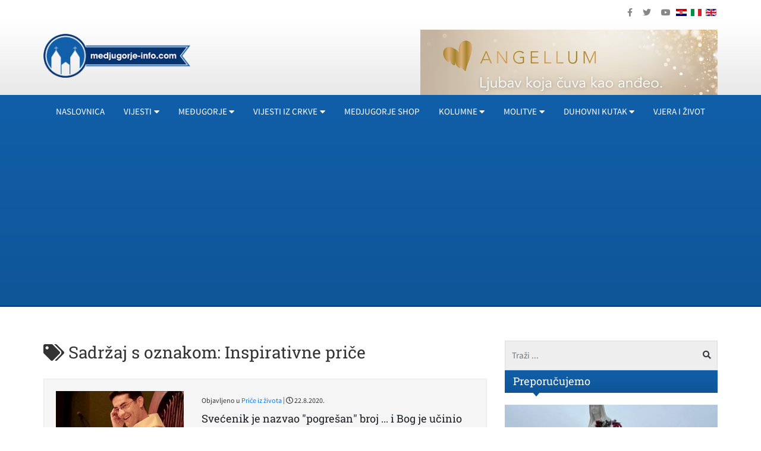

--- FILE ---
content_type: text/html; charset=utf-8
request_url: https://rebuild.medjugorje-info.com/oznake/inspirativne-price
body_size: 11269
content:
<!DOCTYPE html><html prefix="og: https://ogp.me/ns#" xmlns="http://www.w3.org/1999/xhtml" xml:lang="hr-hr" lang="hr-hr" dir="ltr"><head><link rel="preload" as="style" href="/templates/ocm_default/css/fp.css" type="style" crossorigin="anonymous" /><link rel="preload" as="font" href="/plugins/system/t4/themes/base/vendors/font-awesome5/webfonts/fa-regular-400.woff2" type="font/woff2" crossorigin="anonymous" /><link rel="preload" as="font" href="/plugins/system/t4/themes/base/vendors/font-awesome5/webfonts/fa-solid-900.woff2" type="font/woff2" crossorigin="anonymous" /><link rel="preload" as="font" href="/plugins/system/t4/themes/base/vendors/font-awesome5/webfonts/fa-brands-400.woff2" type="font/woff2" crossorigin="anonymous" /><link rel="preload" as="font" href="/templates/ocm_default/fonts/sourcesanspro/SourceSansPro-Regular.woff" type="font/woff2" crossorigin="anonymous" /><link rel="preload" as="font" href="/templates/ocm_default/fonts/robotoslab/RobotoSlab-Regular.woff" type="font/woff2" crossorigin="anonymous" /><meta http-equiv="content-type" content="text/html; charset=utf-8" /><meta property="og:url" content="https://www.medjugorje-info.com/oznake/inspirativne-price" /><meta property="og:title" content="Sadržaj s oznakom: Inspirativne priče - Međugorje Info" /><meta property="og:type" content="website" /><meta property="og:description" content="Svećenik je nazvao 'pogrešan' broj ... i Bog je učinio velike stvari; Mladić se svake večeri penje na prozor bolnice da vidi svoju teško bolesnu majku..." /><meta property="og:image" content="https://rebuild.medjugorje-info.com/images/logo-social.jpg" /><meta name="description" content="Svećenik je nazvao 'pogrešan' broj ... i Bog je učinio velike stvari; Mladić se svake večeri penje na prozor bolnice da vidi svoju teško bolesnu majku..." /><meta name="generator" content="ExaByte OCM" /><title>Sadržaj s oznakom: Inspirativne priče - Međugorje Info</title><link href="/templates/ocm_default/favicon.ico" rel="shortcut icon" type="image/vnd.microsoft.icon" /><link href="https://rebuild.medjugorje-info.com/component/search/?Itemid=1012&amp;task=tag&amp;tag=inspirativne-price&amp;format=opensearch" rel="search" title="Traži Međugorje Info" type="application/opensearchdescription+xml" /><link rel="stylesheet" type="text/css" href="/media/plg_jchoptimize/cache/css/be647096cc01414ba933797d6339853b.css" /><link href="/templates/ocm_default/css/fp.css" rel="stylesheet" type="text/css" /><link rel="stylesheet" type="text/css" href="/media/plg_jchoptimize/cache/css/8d2d656e0fc818eea387319ec198ebe1.css" /><link rel="stylesheet" type="text/css" href="/media/plg_jchoptimize/cache/css/7f8d3c4505a21484be52f50f4c20d1cf.css" /><link rel="stylesheet" type="text/css" href="/media/plg_jchoptimize/cache/css/8137533feffe85d0e58ab7b3aa785d5d.css" /><link rel="stylesheet" type="text/css" href="/media/plg_jchoptimize/cache/css/0ed6e934b936ac2d4c2203cac54ef15d.css" /><link rel="stylesheet" type="text/css" href="/media/plg_jchoptimize/cache/css/e172d1a7fcee96708b2d20555ddbe3e5.css" /><!--[if lt IE 9]><script src="/media/system/js/html5fallback.js?b5b94225a68ba649a50092b50dd25f96" type="text/javascript"></script><![endif]--> <!--[if lt IE 9]>
    <script src="/media/jui/js/html5.js"></script>
  <![endif]--><meta name="viewport" content="width=device-width, initial-scale=1, maximum-scale=3, user-scalable=yes" /><link rel="stylesheet" type="text/css" href="/media/plg_jchoptimize/cache/css/d832dda881d74fae238924062a6b8fee.css" /><meta name="HandheldFriendly" content="true"/><meta name="apple-mobile-web-app-capable" content="YES" /><meta property="fb:pages" content="177631872344132" /><meta name="google-site-verification" content="" /></head><body class="site-default navigation-default theme-default layout-default nav-breakpoint-md com_ocm view-itemlist item-1009"><div class="t4-wrapper"><div class="t4-content"><div class="t4-content-inner"><div id="t4-topbar" class="t4-section  t4-topbar"><div class="t4-section-inner container"><div class="custom topSoc" ><ul> <li><a href="https://www.facebook.com/medjugorjeinfo" target="_blank" rel="noopener noreferrer"><i class="fab fa-facebook-f"></i></a></li> <li><a href="https://twitter.com/medjugorjeinfo1" target="_blank" rel="noopener noreferrer"><i class="fab fa-twitter"></i></a></li> <li><a href="https://www.youtube.com/channel/UCvLcJmNuKboh70PhaBLfy5A" target="_blank" rel="noopener noreferrer"><i class="fab fa-youtube"></i></a></li> </ul></div><div class="custom topLang" ><div class="mod-languages"><ul class="lang-inline"> <li class="lang-active" dir="ltr"><a href="/" class="hr"> <img src="/media/mod_languages/images/hr.gif" alt="Croatian (HR)" title="Croatian (HR)" /> </a></li> <li class="" dir="ltr"><a href="/it" class="it"> <img src="/media/mod_languages/images/it.gif" alt="Italian (IT)" title="Italian (IT)" width="18" height="12" /> </a></li> <li class="" dir="ltr"><a href="/en" class="en"> <img src="/media/mod_languages/images/en.gif" alt="English (UK)" title="English (UK)" width="18" height="12" /> </a></li> </ul> </div></div></div></div><div id="t4-header" class="t4-section  t4-header"><div class="t4-section-inner container"><div class="t4-row row"><div class="t4-col header-1 col-6 col-md-5 col-lg-3"><div class="navbar-brand logo-image"> <a href="/" title="Međugorje Info"> <img class="logo-img" src="/images/logo.png" alt="Međugorje Info" width="263" height="79"/> </a> </div></div><div class="t4-col header-2 col-12 col-md-7 col-lg-9 d-none d-sm-none d-md-block d-lg-block d-xl-block"><div class="custom hRight" ><p><a href="https://angellum.hr" target="_blank" rel="noopener"><img src="/images/moduli/Banner_angellum.png" alt="Banner angellum" width="500" height="126" /></a></p></div></div></div></div></div><div id="t4-navigation" class="t4-section  t4-navigation"><div class="t4-section-inner container"><div class="t4-navbar"> <nav class="navbar navbar-expand-md"> <button class="navbar-toggler" type="button" data-toggle="collapse" data-target="#t4-megamenu-mainmenu" aria-expanded="false" aria-label="Toggle navigation" style="display: none;"> <span class="menu-bars"><span></span></span> </button><div id="t4-megamenu-mainmenu" class="t4-megamenu collapse navbar-collapse slide animate mm_click" data-duration="400"><ul class="nav navbar-nav level0" itemscope="itemscope" itemtype="http://www.schema.org/SiteNavigationElement"> <li class="nav-item default" data-id="101" itemprop="name" data-level="1"><a href="/" class=" nav-link">Naslovnica</a></li><li class="nav-item dropdown mega parent" data-id="1001" itemprop="name" data-level="1" data-align="left"><a href="#" class="nav-header  nav-link dropdown-toggle" role = "button" aria-haspopup = "true" aria-expanded = "false" data-toggle = "dropdown">Vijesti<i class="item-caret"></i></a> <div class="dropdown-menu mega-dropdown-menu" style="width: 700px;"><div class="mega-dropdown-inner"><div class="row"><div class="mega-sub-1 col-12 col-md"><div class="mega-col-nav"><div class="mega-inner"><ul class="mega-nav level11"> <li class="nav-item" data-id="1009"><a href="/vijesti/medjugorje-novosti" class=" nav-link">MEĐUGORJE</a></li><li class="nav-item" data-id="1015"><a href="/medjugorje-novosti/dogadjaji" class=" nav-link">Događaji</a></li><li class="nav-item" data-id="1016"><a href="/medjugorje-novosti/sport" class=" nav-link">Sport</a></li><li class="nav-item" data-id="1017"><a href="/medjugorje-novosti/najave" class=" nav-link">Najave</a></li><li class="nav-item" data-id="1018"><a href="/medjugorje-novosti/kultura" class=" nav-link">Kultura</a></li><li class="nav-item" data-id="1019"><a href="/zanimljivosti" class=" nav-link">Zanimljivosti</a></li><li class="nav-item" data-id="1020"><a href="/intervju" class=" nav-link">Intervju</a></li><li class="nav-item" data-id="1021"><a href="/galerija-medjugorje" class=" nav-link">Galerija</a></li><li class="nav-item" data-id="1022"><a href="/video" class=" nav-link">Video iz Međugorja</a></li><li class="nav-item" data-id="1023"><a href="/medjugorje-novosti/molitveni-program" class=" nav-link">Molitveni program u Međugorju</a></li></ul></div></div></div><div class="mega-sub-2 col-12 col-md"><div class="mega-col-nav"><div class="mega-inner"><ul class="mega-nav level11"> <li class="nav-item" data-id="1024"><a href="/vijesti/hercegovina" class=" nav-link">VIJESTI IZ HERCEGOVINE</a></li><li class="nav-item" data-id="1040"><a href="/hercegovina/brotnjo" class=" nav-link">Brotnjo</a></li><li class="nav-item" data-id="1041"><a href="/hercegovina/mostar" class=" nav-link">Mostar</a></li><li class="nav-item" data-id="1042"><a href="/hercegovina/siroki-brijeg" class=" nav-link">Široki Brijeg</a></li><li class="nav-item" data-id="1043"><a href="/hercegovina/ljubuski" class=" nav-link">Ljubuški</a></li><li class="nav-item" data-id="1044"><a href="/hercegovina/posusje" class=" nav-link">Posušje</a></li><li class="nav-item" data-id="1045"><a href="/hercegovina/capljina" class=" nav-link">Čapljina</a></li><li class="nav-item" data-id="1046"><a href="/hercegovina/vijesti-iz-svijeta" class=" nav-link">Vijesti iz svijeta</a></li><li class="nav-item" data-id="1047"><a href="/hercegovina/vijesti-iz-regije" class=" nav-link">Vijesti iz regije</a></li><li class="nav-item" data-id="1048"><a href="/vijesti/razno" class=" nav-link">Razno</a></li><li class="nav-item" data-id="1049"><a href="/vijesti/lifestyle" class=" nav-link">Lifestyle</a></li><li class="nav-item" data-id="1050"><a href="/vijesti/multimedija" class=" nav-link">Multimedija</a></li></ul></div></div></div><div class="mega-sub-3 col-12 col-md"><div class="mega-col-nav"><div class="mega-inner"><ul class="mega-nav level11"> <li class="nav-item" data-id="1051"><a href="/vijesti/hrvatska" class=" nav-link">Hrvatska</a></li><li class="nav-item" data-id="1052"><a href="/vijesti/komentar" class=" nav-link">Komentar</a></li><li class="nav-item" data-id="1053"><a href="/vijesti/hrvati-u-svijetu" class=" nav-link">Hrvati u svijetu</a></li><li class="nav-item" data-id="1054"><a href="/hercegovina/oglas-za-posao" class=" nav-link">Oglas za posao</a></li></ul></div></div></div></div></div></div></li> <li class="nav-item dropdown mega parent" data-id="1002" itemprop="name" data-level="1" data-align="left"><a href="#" class="nav-header  nav-link dropdown-toggle" role = "button" aria-haspopup = "true" aria-expanded = "false" data-toggle = "dropdown">Međugorje<i class="item-caret"></i></a> <div class="dropdown-menu mega-dropdown-menu" style="width: 700px;"><div class="mega-dropdown-inner"><div class="row"><div class="mega-sub-1 col-12 col-md"><div class="mega-col-nav"><div class="mega-inner"><ul class="mega-nav level11"> <li class="nav-item" data-id="1010"><a href="/o-medjugorju/o-medugorju" class=" nav-link">O MEĐUGORJU</a></li><li class="nav-item" data-id="1056"><a href="/o-medjugorju/gospine-poruke" class=" nav-link">Gospine poruke</a></li><li class="nav-item" data-id="1058"><a href="/o-medjugorju/vidioci-govore" class=" nav-link">Vidioci govore</a></li><li class="nav-item" data-id="1059"><a href="/o-medjugorju/svjedocanstva" class=" nav-link">Svjedočanstva iz Međugorja</a></li><li class="nav-item" data-id="1061"><a href="/o-medjugorju/medjugorje-u-svijetu" class=" nav-link">Međugorje u svijetu</a></li><li class="nav-item" data-id="1057"><a href="/vidioci/vidioci" class=" nav-link">Vidioci</a></li><li class="nav-item" data-id="1060"><a href="/medjugorje-info/suveniri-iz-medugorja" class=" nav-link">Suveniri iz Međugorja</a></li><li class="nav-item" data-id="1062"><a href="/images/pdf/zupni-list.pdf" class=" nav-link" target="_blank" rel="noopener noreferrer">Župni List</a></li><li class="nav-item" data-id="1063"><a href="/vidioci-govore/iscrpan-opis-lika-kraljice-mira-kako-se-ukazuje-u-medugorju" class=" nav-link">Iscrpan opis lika Kraljice Mira, kako se ukazuje u Međugorju</a></li><li class="nav-item" data-id="1064"><a href="/medjugorje-novosti/napomene-i-informacije-hodocasnicima" class=" nav-link">Upute hodočasnicima i svećenicima</a></li><li class="nav-item" data-id="1135"><a href="/o-medjugorju/gospina-skola" class=" nav-link">Gospina škola</a></li><li class="nav-item" data-id="1066"><a href="/medjugorje-novosti/molitveni-program" class=" nav-link">Molitveni program u Međugorju</a></li></ul></div></div></div><div class="mega-sub-2 col-12 col-md"><div class="mega-col-nav"><div class="mega-inner"><ul class="mega-nav level11"> <li class="nav-item" data-id="1055"><span class="nav-header  nav-link" >U MEĐUGORJU</span> </li><li class="nav-item" data-id="1067"><a href="/majcino-selo/majcino-selo-selo-za-nezbrinutu-djecu" class=" nav-link">Majčino selo</a></li><li class="nav-item" data-id="1068"><a href="/vrt-sv-franje/vrt-svetog-franje" class=" nav-link">Vrt sv. Franje</a></li><li class="nav-item" data-id="1069"><a href="/plavi-kriz/plavi-kriz" class=" nav-link">Plavi križ</a></li><li class="nav-item" data-id="1141"><a href="/krizevac/krizevac" class=" nav-link">Križevac</a></li><li class="nav-item" data-id="1070"><a href="/brdo-ukazanja/brdo-ukazanja" class=" nav-link">Brdo ukazanja</a></li><li class="nav-item" data-id="1071"><a href="/u-medjugorju/emisija-agape" class=" nav-link">Emisija Agape</a></li><li class="nav-item" data-id="1072"><a href="/u-medjugorju/festival-mladih" class=" nav-link">Festival mladih</a></li><li class="nav-item" data-id="1073"><a href="/kip-uskrslog-isusa-krista-u-medugorju/kip-uskrslog-isusa-krista-u-medugorju" class=" nav-link">Kip Uskrslog Isusa Krista u Međugorju</a></li><li class="nav-item" data-id="1074"><a href="/udruga-fra-slavko-barbaric-medugorje/udruga-fra-slavko-barbaric-medugorje" class=" nav-link">Udruga „Fra Slavko Barbarić“ Međugorje</a></li><li class="nav-item" data-id="1075"><a href="/smjestaj" class=" nav-link">Smještaj u Međugorju</a></li><li class="nav-item" data-id="1076"><a href="/kip-sv-leopolda-u-medugorju/kip-sv-leopolda-bogdana-mandica-u-medugorju" class=" nav-link">Kip sv. Leopolda u Međugorju</a></li><li class="nav-item" data-id="1077"><a href="/medjugorje-info/cenacolo" class=" nav-link">Cenacolo</a></li><li class="nav-item" data-id="1078"><a href="/molitvena-mjesta-u-medugorju/molitvena-mjesta-u-medugorju" class=" nav-link">Molitvena mjesta u Međugorju</a></li><li class="nav-item" data-id="1079"><a href="/medjugorje-novosti/humanitarna-udruga-marijine-ruke" class=" nav-link">Humanitarna udruga &quot;Marijine ruke&quot;</a></li></ul></div></div></div></div></div></div></li> <li class="nav-item dropdown parent" data-id="1003" itemprop="name" data-level="1"><a href="/sve-vijesti/vijesti-iz-crkve" class=" nav-link dropdown-toggle" role="button" aria-haspopup="true" aria-expanded="false" data-toggle="dropdown">Vijesti iz crkve<i class="item-caret"></i></a><div class="dropdown-menu level1"><div class="dropdown-menu-inner"><ul><li class="nav-item" data-id="1011" itemprop="name" data-level="2"><a href="/vijesti-iz-crkve/vatikan" class=" dropdown-item">Vatikan</a></li><li class="nav-item" data-id="1080" itemprop="name" data-level="2"><a href="/vijesti-iz-crkve/svetac-dana" class=" dropdown-item">Svetac dana</a></li><li class="nav-item dropdown dropright parent" data-id="1081" itemprop="name" data-level="2"><a href="/vijesti-iz-crkve/propovijedi" class=" dropdown-item dropdown-toggle" role="button" aria-haspopup="true" aria-expanded="false" data-toggle="dropdown">Propovijedi<i class="item-caret"></i></a><div class="dropdown-menu level2"><div class="dropdown-menu-inner"><ul><li class="nav-item" data-id="1083" itemprop="name" data-level="3"><a href="/?Itemid=1163" class=" dropdown-item">Pater Arek Krasički</a></li></ul></div></div></li><li class="nav-item" data-id="1082" itemprop="name" data-level="2"><a href="/vijesti-iz-crkve/franjevacka-mladez" class=" dropdown-item">Franjevačka mladež</a></li></ul></div></div></li><li class="nav-item" data-id="1202" itemprop="name" data-level="1"><a href="https://www.medjugorje-shop.com" class=" nav-link" target="_blank" rel="noopener noreferrer">Medjugorje Shop</a></li><li class="nav-item dropdown parent" data-id="1004" itemprop="name" data-level="1"><a href="/sve-vijesti/kolumne-medjugorje" class=" nav-link dropdown-toggle" role="button" aria-haspopup="true" aria-expanded="false" data-toggle="dropdown">Kolumne<i class="item-caret"></i></a><div class="dropdown-menu level1"><div class="dropdown-menu-inner"><ul><li class="nav-item" data-id="1012" itemprop="name" data-level="2"><a href="/kolumne-medjugorje/paula-tomic" class=" dropdown-item">Paula Tomić</a></li><li class="nav-item" data-id="1084" itemprop="name" data-level="2"><a href="/kolumne-medjugorje/ines-grbic" class=" dropdown-item">Ines Grbić</a></li><li class="nav-item" data-id="1085" itemprop="name" data-level="2"><a href="/kolumne-medjugorje/fra-tomislav-pervan" class=" dropdown-item">Fra Tomislav Pervan</a></li><li class="nav-item" data-id="1086" itemprop="name" data-level="2"><a href="/kolumne-medjugorje/blanka-klasic" class=" dropdown-item">Blanka Klasić</a></li></ul></div></div></li><li class="nav-item dropdown parent" data-id="1005" itemprop="name" data-level="1"><a href="/sve-vijesti/molitve" class=" nav-link dropdown-toggle" role="button" aria-haspopup="true" aria-expanded="false" data-toggle="dropdown">Molitve<i class="item-caret"></i></a><div class="dropdown-menu level1"><div class="dropdown-menu-inner"><ul><li class="nav-item" data-id="1013" itemprop="name" data-level="2"><a href="/sve-vijesti/meditacije" class=" dropdown-item">Meditacije</a></li><li class="nav-item" data-id="1089" itemprop="name" data-level="2"><a href="/osnovne-molitve/osnovne-molitve" class=" dropdown-item">Osnovne molitve</a></li><li class="nav-item" data-id="1090" itemprop="name" data-level="2"><a href="/images/pdf/otajstva_krunice.pdf" class=" dropdown-item" target="_blank" rel="noopener noreferrer">Otajstva krunice</a></li><li class="nav-item" data-id="1091" itemprop="name" data-level="2"><a href="/molitve/devetnice" class=" dropdown-item">Devetnice</a></li></ul></div></div></li><li class="nav-item dropdown parent" data-id="1006" itemprop="name" data-level="1"><a href="/sve-vijesti/duhovni-kutak" class=" nav-link dropdown-toggle" role="button" aria-haspopup="true" aria-expanded="false" data-toggle="dropdown">Duhovni kutak<i class="item-caret"></i></a><div class="dropdown-menu level1"><div class="dropdown-menu-inner"><ul><li class="nav-item" data-id="1014" itemprop="name" data-level="2"><a href="/vjera-i-znanost" class=" dropdown-item">Vjera i znanost</a></li><li class="nav-item" data-id="1092" itemprop="name" data-level="2"><a href="/duhovni-kutak/vjera-u-obitelji" class=" dropdown-item">Obitelj</a></li><li class="nav-item" data-id="1093" itemprop="name" data-level="2"><a href="/duhovni-kutak/price-iz-zivota" class=" dropdown-item">Priče iz života</a></li><li class="nav-item" data-id="1094" itemprop="name" data-level="2"><a href="/duhovni-kutak/glazbeni-kutak" class=" dropdown-item">Glazbeni kutak</a></li><li class="nav-item" data-id="1095" itemprop="name" data-level="2"><a href="/duhovni-kutak/posaljite-svoje-svjedocanstvo" class=" dropdown-item">Pošaljite svoje svjedočanstvo</a></li><li class="nav-item" data-id="1096" itemprop="name" data-level="2"><a href="/sve-vijesti/poucne-price" class=" dropdown-item">Poučne priče</a></li><li class="nav-item" data-id="1097" itemprop="name" data-level="2"><a href="/duhovni-kutak/evandelje" class=" dropdown-item">Evanđelje</a></li><li class="nav-item" data-id="1098" itemprop="name" data-level="2"><a href="/duhovni-savjeti" class=" dropdown-item">Duhovni savjeti</a></li><li class="nav-item" data-id="1201" itemprop="name" data-level="2"><a href="/images/pdf/katolicki-kalendar-2024.pdf" class=" dropdown-item" target="_blank" rel="noopener noreferrer">Katolički kalendar 2024.</a></li><li class="nav-item" data-id="1007" itemprop="name" data-level="2"><a href="/duhovni-kutak/svjedocanstva" class=" dropdown-item">Svjedočanstva</a></li></ul></div></div></li><li class="nav-item" data-id="1008" itemprop="name" data-level="1"><a href="/duhovni-kutak/vjera-i-zivot" class=" nav-link">Vjera i život</a></li></ul></div></nav> </div></div></div><div id="t4-main-body" class="t4-section  t4-main-body"><div class="t4-section-inner container"><div class="t4-row row"><div class="t4-col component col-12 col-lg"><div id="system-message-container"> </div><div id="ocmContainer" class="defaultTagView tagView"><h1><i class="fas fa-tags"></i> Sadržaj s oznakom: Inspirativne priče</h1><div class="itemList tagItemList"><div id="tagItemListSecondary" class="row" layout="12"><div class="itemContainer itemS col-12"><div class="tagItemView itemWrap groupSecondary"><div class="row d-block clearfix"><div class="tagItemImageBlock col-12 col-sm-4 text-center pull-left"> <span class="tagItemImage ar ar-bg"> <a class="ar-inner" href="/price-iz-zivota/svecenik-je-nazvao-pogresan-broj-i-bog-je-ucinio-velike-stvari"> <span class="itemArImg" style="background-image: url('/images/2020/08/22/16248-f9ccd8e3bb_M.jpg')" title="Svećenik je nazvao &amp;quot;pogrešan&amp;quot; broj ... i Bog je učinio velike stvari"></span> <span class="itmOverlayHvr"></span> <img src="/images/2020/08/22/16248-f9ccd8e3bb_M.jpg" alt="Svećenik je nazvao &amp;quot;pogrešan&amp;quot; broj ... i Bog je učinio velike stvari" /> </a> </span> </div><div class="tagItemHeader col-12 col-sm-8 pull-right"><div class="blockList"> <span class="tagItemCategory"> <span>Objavljeno u</span> <a href="/duhovni-kutak/price-iz-zivota">Priče iz života</a> </span> | <span class="tagItemDateCreated"> <i class="far fa-clock"></i> 22.8.2020. </span> </div><h2 class="tagItemTitle"> <a href="/price-iz-zivota/svecenik-je-nazvao-pogresan-broj-i-bog-je-ucinio-velike-stvari"> Svećenik je nazvao &quot;pogrešan&quot; broj ... i Bog je učinio velike stvari </a> </h2></div><div class="tagItemBody col-12 col-sm-8 pull-right"><div class="tagItemBody"><div class="tagItemIntroText"><p>"<em>Moja disleksija je uvijek bila moja mana, ali sada mi se sviđa.</em>"</p></div></div></div></div></div></div><div class="itemContainer itemS col-12"><div class="tagItemView itemWrap groupSecondary"><div class="row d-block clearfix"><div class="tagItemImageBlock col-12 col-sm-4 text-center pull-left"> <span class="tagItemImage ar ar-bg"> <a class="ar-inner" href="/price-iz-zivota/mladic-se-svake-veceri-penje-na-prozor-bolnice-da-vidi-svoju-tesko-bolesnu-majku"> <span class="itemArImg" style="background-image: url('/images/2020/07/25/18800-c8f1307ba0_M.jpg')" title="Mladić se svake večeri penje na prozor bolnice da vidi svoju teško bolesnu majku"></span> <span class="itmOverlayHvr"></span> <img src="/images/2020/07/25/18800-c8f1307ba0_M.jpg" alt="Mladić se svake večeri penje na prozor bolnice da vidi svoju teško bolesnu majku" /> </a> </span> </div><div class="tagItemHeader col-12 col-sm-8 pull-right"><div class="blockList"> <span class="tagItemCategory"> <span>Objavljeno u</span> <a href="/duhovni-kutak/price-iz-zivota">Priče iz života</a> </span> | <span class="tagItemDateCreated"> <i class="far fa-clock"></i> 25.7.2020. </span> </div><h2 class="tagItemTitle"> <a href="/price-iz-zivota/mladic-se-svake-veceri-penje-na-prozor-bolnice-da-vidi-svoju-tesko-bolesnu-majku"> Mladić se svake večeri penje na prozor bolnice da vidi svoju teško bolesnu majku </a> </h2></div><div class="tagItemBody col-12 col-sm-8 pull-right"><div class="tagItemBody"><div class="tagItemIntroText"><p>Ova fotografija dotakla je srca milijuna ljudi...</p></div></div></div></div></div></div><div class="itemContainer itemS col-12"><div class="tagItemView itemWrap groupSecondary"><div class="row d-block clearfix"><div class="tagItemImageBlock col-12 col-sm-4 text-center pull-left"> <span class="tagItemImage ar ar-bg"> <a class="ar-inner" href="/price-iz-zivota/rodena-je-bez-udova-zbog-cega-su-je-stalno-maltretirali-ali-pogledajte-sto-danas-radi"> <span class="itemArImg" style="background-image: url('/images/2020/02/23/11624-404a7bbd32_M.jpg')" title="Rođena je bez udova zbog čega su je stalno maltretirali, ali pogledajte što danas radi"></span> <span class="itmOverlayHvr"></span> <img src="/images/2020/02/23/11624-404a7bbd32_M.jpg" alt="Rođena je bez udova zbog čega su je stalno maltretirali, ali pogledajte što danas radi" /> </a> </span> </div><div class="tagItemHeader col-12 col-sm-8 pull-right"><div class="blockList"> <span class="tagItemCategory"> <span>Objavljeno u</span> <a href="/duhovni-kutak/price-iz-zivota">Priče iz života</a> </span> | <span class="tagItemDateCreated"> <i class="far fa-clock"></i> 23.2.2020. </span> </div><h2 class="tagItemTitle"> <a href="/price-iz-zivota/rodena-je-bez-udova-zbog-cega-su-je-stalno-maltretirali-ali-pogledajte-sto-danas-radi"> Rođena je bez udova zbog čega su je stalno maltretirali, ali pogledajte što danas radi </a> </h2></div><div class="tagItemBody col-12 col-sm-8 pull-right"><div class="tagItemBody"><div class="tagItemIntroText"><p>Upoznajte Zuly Sanguino, ženu iz Bogote, Kolumbija, koja svakodnevno nadahnjuje ljude sa svojom nevjerojatnom životnom pričom.</p></div></div></div></div></div></div><div class="itemContainer itemS col-12"><div class="tagItemView itemWrap groupSecondary"><div class="row d-block clearfix"><div class="tagItemImageBlock col-12 col-sm-4 text-center pull-left"> <span class="tagItemImage ar ar-bg"> <a class="ar-inner" href="/price-iz-zivota/kuharica-zeljka-kuha-kod-fratara-vec-nakon-zornice-krece-rad-uz-smijeh"> <span class="itemArImg" style="background-image: url('/images/2018/12/19/14262-26f254afd5_M.jpg')" title="Kuharica Željka kuha &amp;#039;Kod fratara&amp;#039;: Već nakon zornice kreće rad uz smijeh"></span> <span class="itmOverlayHvr"></span> <img src="/images/2018/12/19/14262-26f254afd5_M.jpg" alt="Kuharica Željka kuha &amp;#039;Kod fratara&amp;#039;: Već nakon zornice kreće rad uz smijeh" /> </a> </span> </div><div class="tagItemHeader col-12 col-sm-8 pull-right"><div class="blockList"> <span class="tagItemCategory"> <span>Objavljeno u</span> <a href="/duhovni-kutak/price-iz-zivota">Priče iz života</a> </span> | <span class="tagItemDateCreated"> <i class="far fa-clock"></i> 19.12.2018. </span> </div><h2 class="tagItemTitle"> <a href="/price-iz-zivota/kuharica-zeljka-kuha-kod-fratara-vec-nakon-zornice-krece-rad-uz-smijeh"> Kuharica Željka kuha &#039;Kod fratara&#039;: Već nakon zornice kreće rad uz smijeh </a> </h2></div><div class="tagItemBody col-12 col-sm-8 pull-right"><div class="tagItemBody"><div class="tagItemIntroText"><p>Kuharica Željka već tri godine volonterski priprema svakodnevno hranu za 300-ak korisnika, iznenađena je pomamom za njezinim grahom i sarmom.</p></div></div></div></div></div></div><div class="itemContainer itemS col-12"><div class="tagItemView itemWrap groupSecondary"><div class="row d-block clearfix"><div class="tagItemImageBlock col-12 col-sm-4 text-center pull-left"> <span class="tagItemImage ar ar-bg"> <a class="ar-inner" href="/poucne-price/krila-leptira"> <span class="itemArImg" style="background-image: url('/images/2017/09/06/7286-0127c3593f_M.jpg')" title="Krila leptira"></span> <span class="itmOverlayHvr"></span> <img src="/images/2017/09/06/7286-0127c3593f_M.jpg" alt="Krila leptira" /> </a> </span> </div><div class="tagItemHeader col-12 col-sm-8 pull-right"><div class="blockList"> <span class="tagItemCategory"> <span>Objavljeno u</span> <a href="/sve-vijesti/poucne-price">Poučne priče</a> </span> | <span class="tagItemDateCreated"> <i class="far fa-clock"></i> 6.9.2017. </span> </div><h2 class="tagItemTitle"> <a href="/poucne-price/krila-leptira"> Krila leptira </a> </h2></div><div class="tagItemBody col-12 col-sm-8 pull-right"><div class="tagItemBody"><div class="tagItemIntroText"><p>Jednoga dana pojavi se maleni otvor na čahuri.</p></div></div></div></div></div></div><div class="itemContainer itemS col-12"><div class="tagItemView itemWrap groupSecondary"><div class="row d-block clearfix"><div class="tagItemImageBlock col-12 col-sm-4 text-center pull-left"> <span class="tagItemImage ar ar-bg"> <a class="ar-inner" href="/blanka-klasic/vjerujem-jer-svaki-korak-vise-u-zivotu-jedna-je-stepenica-manje-prema-nebu"> <span class="itemArImg" style="background-image: url('/images/2017/08/19/7116-8c7b4715e3_M.jpg')" title="Vjerujem, jer svaki korak više u životu jedna je stepenica manje prema Nebu."></span> <span class="itmOverlayHvr"></span> <img src="/images/2017/08/19/7116-8c7b4715e3_M.jpg" alt="Vjerujem, jer svaki korak više u životu jedna je stepenica manje prema Nebu." /> </a> </span> </div><div class="tagItemHeader col-12 col-sm-8 pull-right"><div class="blockList"> <span class="tagItemCategory"> <span>Objavljeno u</span> <a href="/kolumne-medjugorje/blanka-klasic">Blanka Klasić</a> </span> | <span class="tagItemDateCreated"> <i class="far fa-clock"></i> 19.8.2017. </span> </div><h2 class="tagItemTitle"> <a href="/blanka-klasic/vjerujem-jer-svaki-korak-vise-u-zivotu-jedna-je-stepenica-manje-prema-nebu"> Vjerujem, jer svaki korak više u životu jedna je stepenica manje prema Nebu. </a> </h2></div><div class="tagItemBody col-12 col-sm-8 pull-right"><div class="tagItemBody"><div class="tagItemIntroText"><p>Vjerujem, jer jučer je prošlo i više nije u mojim rukama,sve prolazi ali Bog sa mnom uvijek ostaje, teret dana koji je iza mene ne nosim više ja, nosi ga On.</p></div></div></div></div></div></div><div class="itemContainer itemS col-12"><div class="tagItemView itemWrap groupSecondary"><div class="row d-block clearfix"><div class="tagItemImageBlock col-12 col-sm-4 text-center pull-left"> <span class="tagItemImage ar ar-bg"> <a class="ar-inner" href="/vijesti-iz-svijeta/zadirkivali-ga-jer-nema-popularne-tenisice-a-on-im-je-ocitao-lekciju"> <span class="itemArImg" style="background-image: url('/images/2017/08/14/7100-c986fd4d0f_M.jpg')" title="Zadirkivali ga jer nema popularne tenisice, a on im je očitao lekciju"></span> <span class="itmOverlayHvr"></span> <img src="/images/2017/08/14/7100-c986fd4d0f_M.jpg" alt="Zadirkivali ga jer nema popularne tenisice, a on im je očitao lekciju" /> </a> </span> </div><div class="tagItemHeader col-12 col-sm-8 pull-right"><div class="blockList"> <span class="tagItemCategory"> <span>Objavljeno u</span> <a href="/hercegovina/vijesti-iz-svijeta">Vijesti iz svijeta</a> </span> | <span class="tagItemDateCreated"> <i class="far fa-clock"></i> 14.8.2017. </span> </div><h2 class="tagItemTitle"> <a href="/vijesti-iz-svijeta/zadirkivali-ga-jer-nema-popularne-tenisice-a-on-im-je-ocitao-lekciju"> Zadirkivali ga jer nema popularne tenisice, a on im je očitao lekciju </a> </h2></div><div class="tagItemBody col-12 col-sm-8 pull-right"><div class="tagItemBody"><div class="tagItemIntroText"><p>Video Nyeeama Hudsona iz New Jerseyja postao je pravi viralni hit u nekoliko dana zahvaljujući inspirativnoj poruci 10-godišnjeg dječaka</p></div></div></div></div></div></div><div class="itemContainer itemS col-12"><div class="tagItemView itemWrap groupSecondary"><div class="row d-block clearfix"><div class="tagItemImageBlock col-12 col-sm-4 text-center pull-left"> <span class="tagItemImage ar ar-bg"> <a class="ar-inner" href="/vijesti-iz-svijeta/on-ima-srce-i-glas-andela-pogledajte-kako-je-ovaj-covjek-svoj-posao-ucinio-velikim"> <span class="itemArImg" style="background-image: url('/images/2017/08/09/9999-01fac2512b_M.jpg')" title="On ima srce i glas anđela - pogledajte kako je ovaj čovjek svoj posao učinio velikim"></span> <span class="itmOverlayHvr"></span> <img src="/images/2017/08/09/9999-01fac2512b_M.jpg" alt="On ima srce i glas anđela - pogledajte kako je ovaj čovjek svoj posao učinio velikim" /> </a> </span> </div><div class="tagItemHeader col-12 col-sm-8 pull-right"><div class="blockList"> <span class="tagItemCategory"> <span>Objavljeno u</span> <a href="/hercegovina/vijesti-iz-svijeta">Vijesti iz svijeta</a> </span> | <span class="tagItemDateCreated"> <i class="far fa-clock"></i> 9.8.2017. </span> </div><h2 class="tagItemTitle"> <a href="/vijesti-iz-svijeta/on-ima-srce-i-glas-andela-pogledajte-kako-je-ovaj-covjek-svoj-posao-ucinio-velikim"> On ima srce i glas anđela - pogledajte kako je ovaj čovjek svoj posao učinio velikim </a> </h2></div><div class="tagItemBody col-12 col-sm-8 pull-right"><div class="tagItemBody"><div class="tagItemIntroText"><p>On 'samo' vozi pacijente do njihovih soba...</p></div></div></div></div></div></div><div class="itemContainer itemS col-12"><div class="tagItemView itemWrap groupSecondary"><div class="row d-block clearfix"><div class="tagItemImageBlock col-12 col-sm-4 text-center pull-left"> <span class="tagItemImage ar ar-bg"> <a class="ar-inner" href="/vijesti-iz-svijeta/djecak-potajno-skupio-novac-za-invalidska-kolica-najboljem-prijatelju"> <span class="itemArImg" style="background-image: url('/images/2017/08/03/9945-b39a9dc880_M.jpg')" title="Dječak potajno skupio novac za invalidska kolica najboljem prijatelju"></span> <span class="itmOverlayHvr"></span> <img src="/images/2017/08/03/9945-b39a9dc880_M.jpg" alt="Dječak potajno skupio novac za invalidska kolica najboljem prijatelju" /> </a> </span> </div><div class="tagItemHeader col-12 col-sm-8 pull-right"><div class="blockList"> <span class="tagItemCategory"> <span>Objavljeno u</span> <a href="/hercegovina/vijesti-iz-svijeta">Vijesti iz svijeta</a> </span> | <span class="tagItemDateCreated"> <i class="far fa-clock"></i> 3.8.2017. </span> </div><h2 class="tagItemTitle"> <a href="/vijesti-iz-svijeta/djecak-potajno-skupio-novac-za-invalidska-kolica-najboljem-prijatelju"> Dječak potajno skupio novac za invalidska kolica najboljem prijatelju </a> </h2></div><div class="tagItemBody col-12 col-sm-8 pull-right"><div class="tagItemBody"><div class="tagItemIntroText"><p>Kada su dvojica prijatelja bili na izletu, kolica su zapela i prevrnula se, a Kamden je ispao iz njih. Paul je odlučio da mora nešto učiniti jer Houshanovi nisu imali novaca za nova kolica</p></div></div></div></div></div></div><div class="itemContainer itemS col-12"><div class="tagItemView itemWrap groupSecondary"><div class="row d-block clearfix"><div class="tagItemImageBlock col-12 col-sm-4 text-center pull-left"> <span class="tagItemImage ar ar-bg"> <a class="ar-inner" href="/vijesti-iz-svijeta/majka-i-sin-nemaju-ruke-da-se-zagrle-ali-imaju-nesto-sto-ce-vas-zadiviti"> <span class="itemArImg" style="background-image: url('/images/2017/07/31/9924-99beff7944_M.jpg')" title="Majka i sin nemaju ruke da se zagrle ali imaju nešto što će vas zadiviti"></span> <span class="itmOverlayHvr"></span> <img src="/images/2017/07/31/9924-99beff7944_M.jpg" alt="Majka i sin nemaju ruke da se zagrle ali imaju nešto što će vas zadiviti" /> </a> </span> </div><div class="tagItemHeader col-12 col-sm-8 pull-right"><div class="blockList"> <span class="tagItemCategory"> <span>Objavljeno u</span> <a href="/hercegovina/vijesti-iz-svijeta">Vijesti iz svijeta</a> </span> | <span class="tagItemDateCreated"> <i class="far fa-clock"></i> 31.7.2017. </span> </div><h2 class="tagItemTitle"> <a href="/vijesti-iz-svijeta/majka-i-sin-nemaju-ruke-da-se-zagrle-ali-imaju-nesto-sto-ce-vas-zadiviti"> Majka i sin nemaju ruke da se zagrle ali imaju nešto što će vas zadiviti </a> </h2></div><div class="tagItemBody col-12 col-sm-8 pull-right"><div class="tagItemBody"><div class="tagItemIntroText"><p>Nemaju ruke da se zagrle ali zagrlili su svoj život i sve u njemu.</p></div></div></div></div></div></div><div class="itemContainer itemS col-12"><div class="tagItemView itemWrap groupSecondary"><div class="row d-block clearfix"><div class="tagItemImageBlock col-12 col-sm-4 text-center pull-left"> <span class="tagItemImage ar ar-bg"> <a class="ar-inner" href="/poucne-price/izgubili-ste-volju-sjetite-se-ima-onih-koji-vas-trebaju"> <span class="itemArImg" style="background-image: url('/images/2017/04/03/6874-d3bfe6f563_M.jpg')" title="Izgubili ste volju, sjetite se, ima onih koji vas trebaju"></span> <span class="itmOverlayHvr"></span> <img src="/images/2017/04/03/6874-d3bfe6f563_M.jpg" alt="Izgubili ste volju, sjetite se, ima onih koji vas trebaju" /> </a> </span> </div><div class="tagItemHeader col-12 col-sm-8 pull-right"><div class="blockList"> <span class="tagItemCategory"> <span>Objavljeno u</span> <a href="/sve-vijesti/poucne-price">Poučne priče</a> </span> | <span class="tagItemDateCreated"> <i class="far fa-clock"></i> 3.4.2017. </span> </div><h2 class="tagItemTitle"> <a href="/poucne-price/izgubili-ste-volju-sjetite-se-ima-onih-koji-vas-trebaju"> Izgubili ste volju, sjetite se, ima onih koji vas trebaju </a> </h2></div><div class="tagItemBody col-12 col-sm-8 pull-right"><div class="tagItemBody"><div class="tagItemIntroText"><p>Oporavak</p></div></div></div></div></div></div><div class="itemContainer itemS col-12"><div class="tagItemView itemWrap groupSecondary"><div class="row d-block clearfix"><div class="tagItemImageBlock col-12 col-sm-4 text-center pull-left"> <span class="tagItemImage ar ar-bg"> <a class="ar-inner" href="/vijesti-iz-svijeta/curica-s-velikim-snom-nema-prste-ali-zeli-postati-plesacica"> <span class="itemArImg" style="background-image: url('/images/2017/01/24/8514-e0401bd7d6_M.jpg')" title="Curica s velikim snom: Nema prste, ali želi postati plesačica "></span> <span class="itmOverlayHvr"></span> <img src="/images/2017/01/24/8514-e0401bd7d6_M.jpg" alt="Curica s velikim snom: Nema prste, ali želi postati plesačica " /> </a> </span> </div><div class="tagItemHeader col-12 col-sm-8 pull-right"><div class="blockList"> <span class="tagItemCategory"> <span>Objavljeno u</span> <a href="/hercegovina/vijesti-iz-svijeta">Vijesti iz svijeta</a> </span> | <span class="tagItemDateCreated"> <i class="far fa-clock"></i> 24.1.2017. </span> </div><h2 class="tagItemTitle"> <a href="/vijesti-iz-svijeta/curica-s-velikim-snom-nema-prste-ali-zeli-postati-plesacica"> Curica s velikim snom: Nema prste, ali želi postati plesačica </a> </h2></div><div class="tagItemBody col-12 col-sm-8 pull-right"><div class="tagItemBody"><div class="tagItemIntroText"><p>Malena Scarlett (4) zbog rijetkog sindroma nema prste na rukama i nogama.</p></div></div></div></div></div></div><div class="itemContainer itemS col-12"><div class="tagItemView itemWrap groupSecondary"><div class="row d-block clearfix"><div class="tagItemImageBlock col-12 col-sm-4 text-center pull-left"> <span class="tagItemImage ar ar-bg"> <a class="ar-inner" href="/vijesti-iz-svijeta/beskucnik-ih-spasio-od-hladnoce-ponudivsi-im-kaput-a-ono-sto-su-oni-napravili-za-njega-ganut-ce-vas-do-suza"> <span class="itemArImg" style="background-image: url('/images/2017/01/23/8503-67b286197d_M.jpg')" title="Beskućnik ih spasio od hladnoće ponudivši im kaput, a ono što su oni napravili za njega ganut će vas do suza...."></span> <span class="itmOverlayHvr"></span> <img src="/images/2017/01/23/8503-67b286197d_M.jpg" alt="Beskućnik ih spasio od hladnoće ponudivši im kaput, a ono što su oni napravili za njega ganut će vas do suza...." /> </a> </span> </div><div class="tagItemHeader col-12 col-sm-8 pull-right"><div class="blockList"> <span class="tagItemCategory"> <span>Objavljeno u</span> <a href="/hercegovina/vijesti-iz-svijeta">Vijesti iz svijeta</a> </span> | <span class="tagItemDateCreated"> <i class="far fa-clock"></i> 23.1.2017. </span> </div><h2 class="tagItemTitle"> <a href="/vijesti-iz-svijeta/beskucnik-ih-spasio-od-hladnoce-ponudivsi-im-kaput-a-ono-sto-su-oni-napravili-za-njega-ganut-ce-vas-do-suza"> Beskućnik ih spasio od hladnoće ponudivši im kaput, a ono što su oni napravili za njega ganut će vas do suza.... </a> </h2></div><div class="tagItemBody col-12 col-sm-8 pull-right"><div class="tagItemBody"><div class="tagItemIntroText"><p>'Svi moji prijatelji i moja obitelj su isprva mislili da sam totalno poludjela i očekivali najgore. No, nakon što smo ih upoznali s Joeyjem odmah su ga zavoljeli jer je on nevjerojatno iskren i neiskvaren'</p></div></div></div></div></div></div><div class="itemContainer itemS col-12"><div class="tagItemView itemWrap groupSecondary"><div class="row d-block clearfix"><div class="tagItemImageBlock col-12 col-sm-4 text-center pull-left"> <span class="tagItemImage ar ar-bg"> <a class="ar-inner" href="/vijesti-iz-svijeta/video-koliko-je-potrebno-da-se-dogodi-cudo-malo"> <span class="itemArImg" style="background-image: url('/images/2016/12/22/8284-e2b40b6617_M.jpg')" title="(VIDEO) Koliko je potrebno da se dogodi čudo - malo!"></span> <span class="itmOverlayHvr"></span> <img src="/images/2016/12/22/8284-e2b40b6617_M.jpg" alt="(VIDEO) Koliko je potrebno da se dogodi čudo - malo!" /> </a> </span> </div><div class="tagItemHeader col-12 col-sm-8 pull-right"><div class="blockList"> <span class="tagItemCategory"> <span>Objavljeno u</span> <a href="/hercegovina/vijesti-iz-svijeta">Vijesti iz svijeta</a> </span> | <span class="tagItemDateCreated"> <i class="far fa-clock"></i> 22.12.2016. </span> </div><h2 class="tagItemTitle"> <a href="/vijesti-iz-svijeta/video-koliko-je-potrebno-da-se-dogodi-cudo-malo"> (VIDEO) Koliko je potrebno da se dogodi čudo - malo! </a> </h2></div><div class="tagItemBody col-12 col-sm-8 pull-right"><div class="tagItemBody"><div class="tagItemIntroText"><p>Što se dogodi kada učinimo malu, ali dobru stvar?</p></div></div></div></div></div></div><div class="itemContainer itemS col-12"><div class="tagItemView itemWrap groupSecondary"><div class="row d-block clearfix"><div class="tagItemImageBlock col-12 col-sm-4 text-center pull-left"> <span class="tagItemImage ar ar-bg"> <a class="ar-inner" href="/zanimljivosti/proglasili-su-je-najruznijom-na-svijetu-ali-lizzie-se-ne-predaje"> <span class="itemArImg" style="background-image: url('/images/2016/12/16/8262-3f0a199fb2_M.jpg')" title="Proglasili su je najružnijom na svijetu, ali Lizzie se ne predaje"></span> <span class="itmOverlayHvr"></span> <img src="/images/2016/12/16/8262-3f0a199fb2_M.jpg" alt="Proglasili su je najružnijom na svijetu, ali Lizzie se ne predaje" /> </a> </span> </div><div class="tagItemHeader col-12 col-sm-8 pull-right"><div class="blockList"> <span class="tagItemCategory"> <span>Objavljeno u</span> <a href="/zanimljivosti">Zanimljivosti</a> </span> | <span class="tagItemDateCreated"> <i class="far fa-clock"></i> 16.12.2016. </span> </div><h2 class="tagItemTitle"> <a href="/zanimljivosti/proglasili-su-je-najruznijom-na-svijetu-ali-lizzie-se-ne-predaje"> Proglasili su je najružnijom na svijetu, ali Lizzie se ne predaje </a> </h2></div><div class="tagItemBody col-12 col-sm-8 pull-right"><div class="tagItemBody"><div class="tagItemIntroText"><p>Nije važno kako izgledaš, važno je da imaš dobro srce.</p></div></div></div></div></div></div><div class="itemContainer itemS col-12"><div class="tagItemView itemWrap groupSecondary"><div class="row d-block clearfix"><div class="tagItemImageBlock col-12 col-sm-4 text-center pull-left"> <span class="tagItemImage ar ar-bg"> <a class="ar-inner" href="/vijesti-iz-svijeta/video-ima-91-godinu-lezi-u-bolnici-s-rakom-koze-ali-jos-plete-vunene-kape-za-beskucnike"> <span class="itemArImg" style="background-image: url('/images/2016/08/18/7200-97003ca3a1_M.jpg')" title="VIDEO: Ima 91 godinu, leži u bolnici s rakom kože, ali još plete vunene kape za beskućnike"></span> <span class="itmOverlayHvr"></span> <img src="/images/2016/08/18/7200-97003ca3a1_M.jpg" alt="VIDEO: Ima 91 godinu, leži u bolnici s rakom kože, ali još plete vunene kape za beskućnike" /> </a> </span> </div><div class="tagItemHeader col-12 col-sm-8 pull-right"><div class="blockList"> <span class="tagItemCategory"> <span>Objavljeno u</span> <a href="/hercegovina/vijesti-iz-svijeta">Vijesti iz svijeta</a> </span> | <span class="tagItemDateCreated"> <i class="far fa-clock"></i> 18.8.2016. </span> </div><h2 class="tagItemTitle"> <a href="/vijesti-iz-svijeta/video-ima-91-godinu-lezi-u-bolnici-s-rakom-koze-ali-jos-plete-vunene-kape-za-beskucnike"> VIDEO: Ima 91 godinu, leži u bolnici s rakom kože, ali još plete vunene kape za beskućnike </a> </h2></div><div class="tagItemBody col-12 col-sm-8 pull-right"><div class="tagItemBody"><div class="tagItemIntroText"><p>Ne prestaje pomagati</p></div></div></div></div></div></div></div></div></div></div><div class="t4-col sidebar-r col-12 col-lg-4"><div class="t4-module module " id="Mod118"><div class="module-inner"><div class="module-ct"><div class="mod-search"><form action="/oznake" method="post" class="" role="search"><div class="input-group"> <input name="searchword" id="mod-search-searchword118" maxlength="200" class="form-control search-query" placeholder="Traži ..." /> <div class="input-group-append"><button class="button btn" onclick="this.form.searchword.focus();"><i class="fas fa-search"></i></button></div></div><input type="hidden" name="task" value="search" /> <input type="hidden" name="option" value="com_search" /> <input type="hidden" name="Itemid" value="1012" /> </form></div></div></div></div><div class="t4-module module invModTitle " id="Mod142"><div class="module-inner"><h3 class="module-title "><span>Preporučujemo</span></h3><div class="module-ct"><div id="ocmModuleBox142" class="ocmmed-vert-1m-2s  invModTitle"><div class="row"><div class="col-12"><div class="mItem mIm mItemOut blockLink" data-href="/medjugorje-novosti/predivni-snjezni-prizori-s-brda-ukazanja"><div class="mImg ar"> <a class="ar-i ar-bg lazy" data-src="/images/2026/01/09/32329-f22271703e_L.jpg" href="/medjugorje-novosti/predivni-snjezni-prizori-s-brda-ukazanja"> </a> </div><div class="mContent"><h3 class="mTitle"><a href="/medjugorje-novosti/predivni-snjezni-prizori-s-brda-ukazanja">Predivni snježni prizori s Brda Ukazanja</a></h3></div></div></div><div class="col-12 col-md-6"><div class="mItem mIs mItemOut blockLink" data-href="/medjugorje-novosti/raspored-svetih-misa-na-sv-tri-kralja-u-medugorju"><div class="mImg ar"> <a class="ar-i ar-bg lazy" data-src="/images/2026/01/04/32297-144dc4844a_S.jpg" href="/medjugorje-novosti/raspored-svetih-misa-na-sv-tri-kralja-u-medugorju"> </a> </div><div class="mContent"><h4 class="mTitle"><a href="/medjugorje-novosti/raspored-svetih-misa-na-sv-tri-kralja-u-medugorju">RASPORED SVETIH MISA NA SV. TRI KRALJA U MEĐUGORJU</a></h4></div></div></div><div class="col-12 col-md-6"><div class="mItem mIs mItemOut blockLink" data-href="/medjugorje-novosti/video-predivno-pogledajte-kakvim-se-slavljem-u-medugorju-uslo-u-novu-godinu"><div class="mImg ar"> <a class="ar-i ar-bg lazy" data-src="/images/2026/01/04/32296-8d96abc87b_S.jpg" href="/medjugorje-novosti/video-predivno-pogledajte-kakvim-se-slavljem-u-medugorju-uslo-u-novu-godinu"> </a> </div><div class="mContent"><h4 class="mTitle"><a href="/medjugorje-novosti/video-predivno-pogledajte-kakvim-se-slavljem-u-medugorju-uslo-u-novu-godinu">VIDEO Predivno: Pogledajte kakvim se slavljem u Međugorju ušlo u Novu godinu</a></h4></div></div></div><div class="col-12 col-md-6"><div class="mItem mIs mItemOut blockLink" data-href="/medjugorje-novosti/foto-mladi-hodocasnici-isli-bosi-na-krizevac-i-brdo-ukazanja-uoci-nove-godine"><div class="mImg ar"> <a class="ar-i ar-bg lazy" data-src="/images/2026/01/02/32291-394c14b136_S.jpg" href="/medjugorje-novosti/foto-mladi-hodocasnici-isli-bosi-na-krizevac-i-brdo-ukazanja-uoci-nove-godine"> </a> </div><div class="mContent"><h4 class="mTitle"><a href="/medjugorje-novosti/foto-mladi-hodocasnici-isli-bosi-na-krizevac-i-brdo-ukazanja-uoci-nove-godine">FOTO: Mladi hodočasnici išli bosi na Križevac i Brdo Ukazanja uoči nove godine</a></h4></div></div></div><div class="col-12 col-md-6"><div class="mItem mIs mItemOut blockLink" data-href="/medjugorje-novosti/docek-nove-godine-u-medugorju-stizu-hodocasnici-iz-brojnih-zemalja-evo-iz-kojih-najvise"><div class="mImg ar"> <a class="ar-i ar-bg lazy" data-src="/images/2025/12/29/32270-92c3c3d060_S.jpg" href="/medjugorje-novosti/docek-nove-godine-u-medugorju-stizu-hodocasnici-iz-brojnih-zemalja-evo-iz-kojih-najvise"> </a> </div><div class="mContent"><h4 class="mTitle"><a href="/medjugorje-novosti/docek-nove-godine-u-medugorju-stizu-hodocasnici-iz-brojnih-zemalja-evo-iz-kojih-najvise">Doček Nove godine u Međugorju: Stižu hodočasnici iz brojnih zemalja, evo iz kojih najviše</a></h4></div></div></div><div class="col-12 col-md-6"><div class="mItem mIs mItemOut blockLink" data-href="/medjugorje-novosti/ester-venzi-zbog-fra-slavkova-savjeta-uvijek-molim-za-svecenike"><div class="mImg ar"> <a class="ar-i ar-bg lazy" data-src="/images/2025/12/29/32268-952533bb89_S.jpg" href="/medjugorje-novosti/ester-venzi-zbog-fra-slavkova-savjeta-uvijek-molim-za-svecenike"> </a> </div><div class="mContent"><h4 class="mTitle"><a href="/medjugorje-novosti/ester-venzi-zbog-fra-slavkova-savjeta-uvijek-molim-za-svecenike">ESTER VENZI: ZBOG FRA SLAVKOVA SAVJETA UVIJEK MOLIM ZA SVEĆENIKE</a></h4></div></div></div><div class="col-12 col-md-6"><div class="mItem mIs mItemOut blockLink" data-href="/medjugorje-novosti/video-zive-jaslice-danas-u-medugorju-razveselile-one-najmlade"><div class="mImg ar"> <a class="ar-i ar-bg lazy" data-src="/images/2025/12/28/32262-22079e08c5_S.jpg" href="/medjugorje-novosti/video-zive-jaslice-danas-u-medugorju-razveselile-one-najmlade"> </a> </div><div class="mContent"><h4 class="mTitle"><a href="/medjugorje-novosti/video-zive-jaslice-danas-u-medugorju-razveselile-one-najmlade">VIDEO Žive jaslice danas u Međugorju razveselile one najmlađe</a></h4></div></div></div><div class="col-12 col-md-6"><div class="mItem mIs mItemOut blockLink" data-href="/medjugorje-novosti/program-za-novogodisnje-blagdane-u-zupi-medugorje"><div class="mImg ar"> <a class="ar-i ar-bg lazy" data-src="/images/2025/12/27/32260-6ebb7d271e_S.jpg" href="/medjugorje-novosti/program-za-novogodisnje-blagdane-u-zupi-medugorje"> </a> </div><div class="mContent"><h4 class="mTitle"><a href="/medjugorje-novosti/program-za-novogodisnje-blagdane-u-zupi-medugorje">PROGRAM ZA NOVOGODIŠNJE BLAGDANE U ŽUPI MEĐUGORJE</a></h4></div></div></div><div class="col-12 col-md-6"><div class="mItem mIs mItemOut blockLink" data-href="/medjugorje-novosti/svetom-misom-i-zivim-jaslicama-proslavnjen-badnji-dan-u-medugorju"><div class="mImg ar"> <a class="ar-i ar-bg lazy" data-src="/images/2025/12/25/32245-2e3c2e0dd6_S.jpg" href="/medjugorje-novosti/svetom-misom-i-zivim-jaslicama-proslavnjen-badnji-dan-u-medugorju"> </a> </div><div class="mContent"><h4 class="mTitle"><a href="/medjugorje-novosti/svetom-misom-i-zivim-jaslicama-proslavnjen-badnji-dan-u-medugorju">Svetom misom i Živim jaslicama proslavnjen Badnji dan u Međugorju</a></h4></div></div></div></div></div></div></div></div><div class="t4-module module " id="Mod145"><div class="module-inner"><div class="module-ct"><div id="ocmModuleBox145" class="ocmTagCloudBlock"><ul> <li> <a href="/oznake/duhovni-kutak" title="1085 Članci označeni sa Duhovni kutak"> Duhovni kutak </a> </li> <li> <a href="/oznake/evandelje" title="2903 Članci označeni sa Evanđelje"> Evanđelje </a> </li> <li> <a href="/oznake/evandelje-dana" title="2847 Članci označeni sa Evanđelje dana"> Evanđelje dana </a> </li> <li> <a href="/oznake/fra-mario-knezovic" title="361 Članci označeni sa fra Mario Knezović"> fra Mario Knezović </a> </li> <li> <a href="/oznake/gospa" title="482 Članci označeni sa Gospa"> Gospa </a> </li> <li> <a href="/oznake/hrvatska" title="1415 Članci označeni sa Hrvatska"> Hrvatska </a> </li> <li> <a href="/oznake/isus" title="373 Članci označeni sa Isus"> Isus </a> </li> <li> <a href="/oznake/medugorje" title="735 Članci označeni sa Međugorje"> Međugorje </a> </li> <li> <a href="/oznake/molitva" title="1156 Članci označeni sa Molitva"> Molitva </a> </li> <li> <a href="/oznake/obitelj" title="373 Članci označeni sa Obitelj"> Obitelj </a> </li> <li> <a href="/oznake/papa-franjo" title="2311 Članci označeni sa Papa Franjo"> Papa Franjo </a> </li> <li> <a href="/oznake/propovijed" title="551 Članci označeni sa Propovijed"> Propovijed </a> </li> <li> <a href="/oznake/svetac-dana" title="379 Članci označeni sa Svetac dana"> Svetac dana </a> </li> <li> <a href="/oznake/svjedocanstva" title="1216 Članci označeni sa Svjedočanstva"> Svjedočanstva </a> </li> <li> <a href="/oznake/vatikan" title="1940 Članci označeni sa Vatikan"> Vatikan </a> </li> <li> <a href="/oznake/vijesti-iz-crkve" title="1819 Članci označeni sa Vijesti iz Crkve"> Vijesti iz Crkve </a> </li> <li> <a href="/oznake/vijesti-iz-medugorja" title="1697 Članci označeni sa Vijesti iz Međugorja"> Vijesti iz Međugorja </a> </li> <li> <a href="/oznake/vijesti-iz-regije" title="820 Članci označeni sa Vijesti iz regije"> Vijesti iz regije </a> </li> <li> <a href="/oznake/vijesti-iz-svijeta" title="2636 Članci označeni sa Vijesti iz svijeta"> Vijesti iz svijeta </a> </li> <li> <a href="/oznake/vjera-i-zivot" title="476 Članci označeni sa Vjera i život"> Vjera i život </a> </li> </ul> </div> </div></div></div><div class="t4-module module text-center " id="Mod146"><div class="module-inner"><div class="module-ct"> <a href="/medjugorje-novosti/molitveni-program"> <img data-src="/images/moduli/molitveni-program-u-medugorju.png" alt="Molitveni program u međugorju" class="lazy" /> </a> </div></div></div></div></div></div></div><div id="t4-footer" class="t4-section  t4-footer  lazy"><div class="t4-section-inner container"><div class="t4-row row"><div class="t4-col footer-1 col-12 col-md"><div class="t4-module module " id="Mod134"><div class="module-inner"><div class="module-ct"><div class="custom" ><p><img src="/images/moduli/logo-footer.png" alt="Međugorje Info"></p><p>Portal Medjugorje-info.com je pokrenut s namjerom da svim ljudima dobre volje donese u njihove domove najnovije vijesti iz Međugorja, da unese&nbsp;radost u njihove domove.</p><p>Cilj nam je da ljudi dobiju sve informacije vezane za Međugorje.</p></div></div></div></div></div><div class="t4-col footer-2 col-12 col-md"><div class="t4-module module " id="Mod135"><div class="module-inner"><h3 class="module-title "><span>Medjugorje info</span></h3><div class="module-ct"><nav class="navbar"><ul class="nav navbar-nav "> <li class="nav-item item-1025"><a href="/o-nama" class=" nav-link">O nama</a></li><li class="nav-item item-1026"><a href="/marketing" class=" nav-link">Marketing</a></li><li class="nav-item item-1027"><a href="/medjugorje-info/autorska-prava" class=" nav-link">Uvjeti korištenja</a></li><li class="nav-item item-1028"><a href="/medjugorje-novosti/molitveni-program" class=" nav-link">Molitveni program u Međugorju</a></li><li class="nav-item item-1029"><a href="/medjugorje-info/frekvencije-radio-mir-medugorje" class=" nav-link">Frekvencije Radio MIR Međugorje</a></li><li class="nav-item item-1030"><a href="/medjugorje-info" class=" nav-link">Kontakt</a></li></ul></nav></div></div></div></div><div class="t4-col footer-3 col-12 col-sm-6 col-md"><div class="t4-module module " id="Mod136"><div class="module-inner"><h3 class="module-title "><span>Pauline kolumne</span></h3><div class="module-ct"><div id="ocmModuleBox136" class="ocmmed-1s"><div class="mItem mIs row blockLink" data-href="/paula-tomic/bozicno-cudo-se-dogada-u-stalicama-dusa"><div class="col-4 lCol"><div class="mImg ar"> <a class="ar-i ar-bg lazy" data-src="/images/2025/12/23/32238-bf52dca2e9_S.jpg" href="/paula-tomic/bozicno-cudo-se-dogada-u-stalicama-dusa"> </a> </div></div><div class="col-8 rCol"><div class="mContent"><h3 class="mTitle"><a href="/paula-tomic/bozicno-cudo-se-dogada-u-stalicama-dusa">BOŽIĆNO ČUDO SE DOGAĐA U ŠTALICAMA DUŠA</a></h3></div></div></div><div class="mItem mIs row blockLink" data-href="/paula-tomic/fra-slavko-je-ovom-svijetu-proturjecio-odgojem-za-ljubav"><div class="col-4 lCol"><div class="mImg ar"> <a class="ar-i ar-bg lazy" data-src="/images/2025/11/23/32095-92f989c2eb_S.jpg" href="/paula-tomic/fra-slavko-je-ovom-svijetu-proturjecio-odgojem-za-ljubav"> </a> </div></div><div class="col-8 rCol"><div class="mContent"><h3 class="mTitle"><a href="/paula-tomic/fra-slavko-je-ovom-svijetu-proturjecio-odgojem-za-ljubav">FRA SLAVKO JE OVOM SVIJETU PROTURJEČIO ODGOJEM ZA LJUBAV</a></h3></div></div></div><div class="mItem mIs row blockLink" data-href="/paula-tomic/vrijeme-je"><div class="col-4 lCol"><div class="mImg ar"> <a class="ar-i ar-bg lazy" data-src="/images/2025/10/19/31902-b094adbdb6_S.jpg" href="/paula-tomic/vrijeme-je"> </a> </div></div><div class="col-8 rCol"><div class="mContent"><h3 class="mTitle"><a href="/paula-tomic/vrijeme-je">VRIJEME JE...</a></h3></div></div></div></div></div></div></div></div><div class="t4-col footer-4 col-12 col-sm-6 col-md"><div class="t4-module module " id="Mod137"><div class="module-inner"><h3 class="module-title "><span>Nagovori don Josipa Radića</span></h3><div class="module-ct"><div id="ocmModuleBox137" class="ocmmed-1s"><div class="mItem mIs row blockLink" data-href="/don-josip-radic/sto-ce-biti-s-ljudima-koji-ignoriraju-deset-bozjih-zapovijedi"><div class="col-4 lCol"><div class="mImg ar"> <a class="ar-i ar-bg lazy" data-src="/images/2024/03/25/28507-ae43d7c0be_S.jpg" href="/don-josip-radic/sto-ce-biti-s-ljudima-koji-ignoriraju-deset-bozjih-zapovijedi"> </a> </div></div><div class="col-8 rCol"><div class="mContent"><h3 class="mTitle"><a href="/don-josip-radic/sto-ce-biti-s-ljudima-koji-ignoriraju-deset-bozjih-zapovijedi">Što će biti s ljudima koji ignoriraju deset Božjih zapovijedi?</a></h3></div></div></div><div class="mItem mIs row blockLink" data-href="/don-josip-radic/nase-jedino-oruzje"><div class="col-4 lCol"><div class="mImg ar"> <a class="ar-i ar-bg lazy" data-src="/images/2024/03/18/28459-ba33834b59_S.jpg" href="/don-josip-radic/nase-jedino-oruzje"> </a> </div></div><div class="col-8 rCol"><div class="mContent"><h3 class="mTitle"><a href="/don-josip-radic/nase-jedino-oruzje">NAŠE JEDINO ORUŽJE</a></h3></div></div></div><div class="mItem mIs row blockLink" data-href="/don-josip-radic/nije-krscanstvo-uzmi-sve-sto-ti-zivot-pruza"><div class="col-4 lCol"><div class="mImg ar"> <a class="ar-i ar-bg lazy" data-src="/images/2021/12/11/23263-4cbf4446e1_S.jpg" href="/don-josip-radic/nije-krscanstvo-uzmi-sve-sto-ti-zivot-pruza"> </a> </div></div><div class="col-8 rCol"><div class="mContent"><h3 class="mTitle"><a href="/don-josip-radic/nije-krscanstvo-uzmi-sve-sto-ti-zivot-pruza">NIJE KRŠĆANSTVO "uzmi sve što ti život pruža"!</a></h3></div></div></div></div></div></div></div></div><div class="t4-col footer col-12"><div class="custom" ><div>Copyright © 2015-2026 medjugorje-info.com. Sva&nbsp;prava&nbsp;pridržana.<br/>Kontakt: <span id="cloakef6cb8735b8a0e2c398d7e1843f81bd9">Ova e-mail adresa je zaštićena od spambota. Potrebno je omogućiti JavaScript da je vidite.</span></div></div></div></div></div></div></div></div></div> <script data-ad-client="ca-pub-6342321250352156" async src="https://pagead2.googlesyndication.com/pagead/js/adsbygoogle.js"></script> <script src='https://cdn.krakenoptimize.com/setup/get/900c5ca6-84c7-45f1-6a2d-08d73c672dbb' async='' type='text/javascript'></script><script type="application/javascript" src="/media/plg_jchoptimize/cache/js/1f018e166271b98f5b193607440305f9.js"></script> <script type="application/javascript" src="/media/plg_jchoptimize/cache/js/a7b60ff373f51970955192d846649be9.js"></script> <script type="application/javascript" src="/media/plg_jchoptimize/cache/js/35f5046fd2c9f1b99f2c76a5ed3a7dcd.js"></script> <script type='text/javascript'>document.getElementById('cloakef6cb8735b8a0e2c398d7e1843f81bd9').innerHTML='';var prefix='&#109;a'+'i&#108;'+'&#116;o';var path='hr'+'ef'+'=';var addyef6cb8735b8a0e2c398d7e1843f81bd9='m&#101;dj&#117;g&#111;rj&#101;&#105;nf&#111;9'+'&#64;';addyef6cb8735b8a0e2c398d7e1843f81bd9=addyef6cb8735b8a0e2c398d7e1843f81bd9+'gm&#97;&#105;l'+'&#46;'+'c&#111;m';var addy_textef6cb8735b8a0e2c398d7e1843f81bd9='m&#101;dj&#117;g&#111;rj&#101;&#105;nf&#111;9'+'&#64;'+'gm&#97;&#105;l'+'&#46;'+'c&#111;m';document.getElementById('cloakef6cb8735b8a0e2c398d7e1843f81bd9').innerHTML+='<a '+path+'\''+prefix+':'+addyef6cb8735b8a0e2c398d7e1843f81bd9+'\'>'+addy_textef6cb8735b8a0e2c398d7e1843f81bd9+'<\/a>';</script> <script defer src="https://static.cloudflareinsights.com/beacon.min.js/vcd15cbe7772f49c399c6a5babf22c1241717689176015" integrity="sha512-ZpsOmlRQV6y907TI0dKBHq9Md29nnaEIPlkf84rnaERnq6zvWvPUqr2ft8M1aS28oN72PdrCzSjY4U6VaAw1EQ==" data-cf-beacon='{"version":"2024.11.0","token":"636587d2c8784f3da86f548a3f674302","r":1,"server_timing":{"name":{"cfCacheStatus":true,"cfEdge":true,"cfExtPri":true,"cfL4":true,"cfOrigin":true,"cfSpeedBrain":true},"location_startswith":null}}' crossorigin="anonymous"></script>
</body> </html>

--- FILE ---
content_type: text/html; charset=utf-8
request_url: https://www.google.com/recaptcha/api2/aframe
body_size: 184
content:
<!DOCTYPE HTML><html><head><meta http-equiv="content-type" content="text/html; charset=UTF-8"></head><body><script nonce="mZC23cudXuwpbxVZAVG1jQ">/** Anti-fraud and anti-abuse applications only. See google.com/recaptcha */ try{var clients={'sodar':'https://pagead2.googlesyndication.com/pagead/sodar?'};window.addEventListener("message",function(a){try{if(a.source===window.parent){var b=JSON.parse(a.data);var c=clients[b['id']];if(c){var d=document.createElement('img');d.src=c+b['params']+'&rc='+(localStorage.getItem("rc::a")?sessionStorage.getItem("rc::b"):"");window.document.body.appendChild(d);sessionStorage.setItem("rc::e",parseInt(sessionStorage.getItem("rc::e")||0)+1);localStorage.setItem("rc::h",'1768519157501');}}}catch(b){}});window.parent.postMessage("_grecaptcha_ready", "*");}catch(b){}</script></body></html>